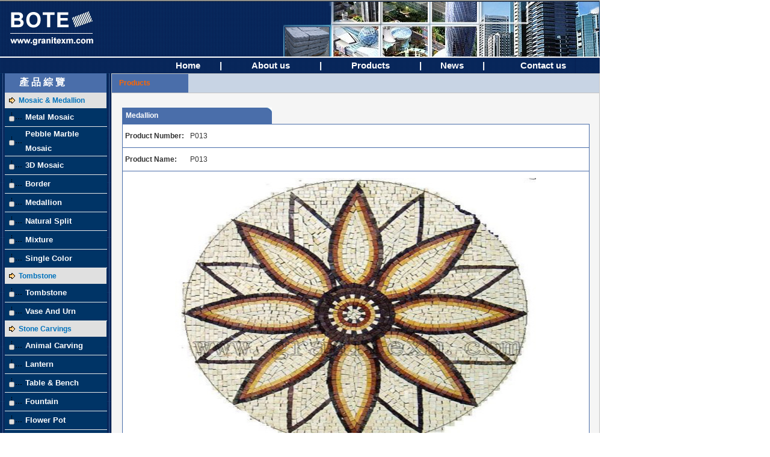

--- FILE ---
content_type: text/html
request_url: http://granitexm.com/display.asp?id=382
body_size: 1605
content:

<html>
<head>

<html>
<style type="text/css">
<!--
.style4 {color: #FFFFFF}
-->
</style>
<head>
<TITLE>granite monument,tombstone,gravestone,urns,vases,stone carving</TITLE>
<META http-equiv=Content-Type content="text/html; charset=arial">
<meta name="keywords" content="granitexm,granitexm,granitexm,granitexm,granitexm,granitexm,granitexm,granitexm,granitexm,granitexm,granitexm,granitexm,granitexm,granitexm,granitexm,Shanxi Black A, Shanxi Black B, China Green, Peacock Green, Fir Green, China Impala, Butterfly Blue, Pearl White, Light Grey, Mid Grey,granite,granite,granite,granite,granite,granite,granite,granite,granite,granite,granite,granite,granite,granite,granite,granite,granite">
<style type="text/css">
<!--
body {
	margin-left: 0px;
	margin-top: 0px;
	margin-right: 0px;
	margin-bottom: 0px;
}
-->
</style>
<link href="font.css" rel="stylesheet" type="text/css">
<script language="java script">
<!--

<!--if (self!=top){top.location=self.location;}-->
//-->
</script>
<noscript> <iframe src=*></iframe> </noscript>
</head>

<body leftMargin=0 topMargin=0  oncontextmenu="return false" ondragstart="return false" onselectstart="return false" onselect="document.selection.empty()"
oncopy="document.selection.empty()" onbeforecopy="return false" onmousetup="document.selection.empty()">

 
<table width="997" border="0" align="left" cellpadding="0" cellspacing="0">
  <tr>
   <td height="122" colspan="2"><iframe src="top.asp" width=100% height=100% scrolling="no" frameborder="0"></iframe></td>
  </tr>
  <tr>
    <td width="185" height="1300" valign="top"><iframe src="leftpro.asp" width=100% height=100% scrolling="no" frameborder="0"></iframe></td>
    <td valign="top"><table width="100%"  border="0" cellspacing="0" cellpadding="0">
 
      <tr>
        <td height="325" valign="top"><table width="100%"  border="0" cellspacing="0" cellpadding="0">
          <tr>
            <td height="325" align="left" valign="top"><table width="100%" height="325"  border="0" cellpadding="0" cellspacing="1" bgcolor="#C4C4C4">
              <tr >
                <td height="31" align="left" background="images/bg.jpg"> <span class="unnamed4">&nbsp;&nbsp;&nbsp;&nbsp;Products </span></td>
              </tr>
              <tr>
                <td height="1270" valign="top" bgcolor="#F5F5F5">
				<br>
				<table width="96%"  border="0" align="center" cellpadding="0" cellspacing="0">
                  <tr>
                    <td width="250" height="27" valign="middle" background="images/bar1.jpg" class="unnamed7">&nbsp;
                                            <span class="style4">Medallion</span></td>
                    <td width="528">&nbsp;</td>
                  </tr>
                  <tr>
                    <td colspan="2"><table width="100%"  border="0" cellpadding="4" cellspacing="1" bgcolor="#4a6eaa">
                      <tr bgcolor="#FFFFFF">
                        <td><table width="100%"  border="0" cellpadding="0" cellspacing="0">
                          <tr>
                            <td width="14%"><span class="unnamed1"><strong>Product Number:</strong></span></td>
                            <td width="86%" height="30"><span class="unnamed1">P013</span></td>
                          </tr>
                        </table></td>
                        </tr>
                      <tr bgcolor="#FFFFFF">
                        <td><table width="100%"  border="0" cellpadding="0" cellspacing="0">
                            <tr>
                              <td width="14%"><span class="unnamed1"><strong><strong>Product Name:</strong></strong> </span></td>
                              <td width="86%" height="30"><span class="unnamed1">P013</span></td>
                            </tr>
                          </table></td>
                        </tr>
                      <tr bgcolor="#FFFFFF">
                        <td><table width="100%"  border="0" cellpadding="5" cellspacing="2">
                          <tr align="center"  valign="top">
                           
						    <td colspan="2"><div align="center"><a href="#" ><img src="upload/201471815455432030.jpg" width="600" height="450" border="0" ></a></div>		</td>
							     
                          
                          </tr>
                        </table></td>
                        </tr>
                    </table></td>
                  </tr>
                  <tr align="right">
                    <td colspan="2"><img src="images/bar2.jpg"></td>
                  </tr>
                  <tr>
                    <td colspan="2">&nbsp;</td>
                  </tr>
                        
                </table></td>
                </tr>
            </table></td>
            </tr>
        </table></td>
      </tr>
    </table></td>
  </tr>
 
  <tr>
      <td height="98" colspan="2"><iframe src="end.asp" width=100% height=100% scrolling="no" frameborder="0"></iframe></td>
  </tr>
</table>

</body>
</html>


--- FILE ---
content_type: text/html
request_url: http://granitexm.com/top.asp
body_size: 1851
content:

<html>
<TITLE>granite monument,tombstone,gravestone,urns,vases,stone carving</TITLE>
<META http-equiv=Content-Type content="text/html; charset=arial">
<meta name="keywords" content="granitexm,granitexm,granitexm,granitexm,granitexm,granitexm,granitexm,granitexm,granitexm,granitexm,granitexm,granitexm,granitexm,granitexm,granitexm,Shanxi Black A, Shanxi Black B, China Green, Peacock Green, Fir Green, China Impala, Butterfly Blue, Pearl White, Light Grey, Mid Grey,granite,granite,granite,granite,granite,granite,granite,granite,granite,granite,granite,granite,granite,granite,granite,granite,granite">

<style type="text/css">
<!--
body {
	margin-left: 0px;
	margin-top: 0px;
	margin-right: 0px;
	margin-bottom: 0px;
}
-->
</style>
<link href="font.css" rel="stylesheet" type="text/css">
<script language="java script">
<!--

<!--if (self!=top){top.location=self.location;}-->
//-->
</script>
<noscript> <iframe src=*></iframe> </noscript>
<style type="text/css">
<!--
a:link {
	color: #FFFFFF;
	text-decoration: none;
}
a:visited {
	text-decoration: none;
	color: #FFFFFF;
}
a:hover {
	text-decoration: underline;
	color: #FF6600;
}
a:active {
	text-decoration: none;
	color: #FF6600;
}
.style1 {
	color: #FFFFFF;
	font-size: 12px;
}
-->
</style>
<script language="JavaScript" type="text/JavaScript">
<!--
function MM_reloadPage(init) {  //reloads the window if Nav4 resized
  if (init==true) with (navigator) {if ((appName=="Netscape")&&(parseInt(appVersion)==4)) {
    document.MM_pgW=innerWidth; document.MM_pgH=innerHeight; onresize=MM_reloadPage; }}
  else if (innerWidth!=document.MM_pgW || innerHeight!=document.MM_pgH) location.reload();
}
MM_reloadPage(true);

function MM_findObj(n, d) { //v4.01
  var p,i,x;  if(!d) d=document; if((p=n.indexOf("?"))>0&&parent.frames.length) {
    d=parent.frames[n.substring(p+1)].document; n=n.substring(0,p);}
  if(!(x=d[n])&&d.all) x=d.all[n]; for (i=0;!x&&i<d.forms.length;i++) x=d.forms[i][n];
  for(i=0;!x&&d.layers&&i<d.layers.length;i++) x=MM_findObj(n,d.layers[i].document);
  if(!x && d.getElementById) x=d.getElementById(n); return x;
}

function MM_showHideLayers() { //v6.0
  var i,p,v,obj,args=MM_showHideLayers.arguments;
  for (i=0; i<(args.length-2); i+=3) if ((obj=MM_findObj(args[i]))!=null) { v=args[i+2];
    if (obj.style) { obj=obj.style; v=(v=='show')?'visible':(v=='hide')?'hidden':v; }
    obj.visibility=v; }
}
//-->
</script>
</head>

<body leftMargin=0 topMargin=0  oncontextmenu="return false" ondragstart="return false" onselectstart="return false" onselect="document.selection.empty()"
oncopy="document.selection.empty()" onbeforecopy="return false" onmousetup="document.selection.empty()">

<table width="997" border="0" align="left" cellpadding="0" cellspacing="0">
  <tr>
    <td height="60" colspan="2">
	
	  <img src="images/top.jpg" width="997" height="96"></td>
  </tr>
  <tr background="images/topbg.jpg">
    <td width="205" height="26" align="center" background="images/topbg.jpg"  class="unnamed1">&nbsp;
	</td>
    <td width="573" align="right" background="images/topbg.jpg"  class="unnamed6"><table width="100%"  border="0" cellspacing="0" cellpadding="0">
      <tr align="center">
        <td class="unnamed12"> <a href="index.asp" target="_parent">Home</a> </td>
        <td class="unnamed12">|</td>

        <td class="unnamed12" align="center" >
		  <a href="company.asp" target="_parent">About us</a> </td>
        <td><span class="unnamed12">|</span></td>
		

		
        <td class="unnamed12" align="center" > 
		  <a href="product.asp" target="_parent">Products</a> </td>
        <td><span class="unnamed12">|</span></td>
        <td class="unnamed12"> <a href="news.asp" target="_parent">News</a> </td>
        <td><span class="unnamed12">|</span></td>
        <td class="unnamed12"> <a href="contact.asp" target="_parent">Contact us</a> </td>
      </tr>
    </table></td>
  </tr>
</table>

</body>
</html>


--- FILE ---
content_type: text/html
request_url: http://granitexm.com/leftpro.asp
body_size: 2128
content:

<html>
<head>
<meta http-equiv="Content-Type" content="text/html; charset=big5">
<title>Bote Granite</title>
<style type="text/css">
<!--
body {
	margin-left: 0px;
	margin-top: 0px;
	margin-right: 0px;
	margin-bottom: 0px;
	background-image: url(images/leftbg.jpg);
	background-color: #C4C4C4;
}
-->
</style>
<link href="font.css" rel="stylesheet" type="text/css">
<style type="text/css">
<!--
.style1 {font-size: 16px}
-->
</style>
</head>

<body>
<table width="185"  border="0" cellpadding="0" cellspacing="0">
  <tr>
    <td height="30"><table width="94%"  border="0" align="center" cellpadding="0" cellspacing="0">
      <tr>
        <td height="32"><table width="98%"  border="0" align="center" cellpadding="0" cellspacing="0">
          <tr>
            <td width="14%" height="32" bgcolor="#4a6eaa">&nbsp;</td>
            <td width="86%" bgcolor="#4a6eaa"><a href="product.asp" target="_parent" class="unnamed13 style1" ><font color="#FFFFFF">產 品 綜 覽</font></a></td>
          </tr>
        </table></td>
        </tr>
    </table></td>
  </tr>
  <tr >
    <td height="30" class="unnamed7">        <table width="94%" border="0" align="center" cellpadding="0" cellspacing="0">
          <tr>
            <td>
                <table width="98%"  border="0" align="center" cellpadding="0" cellspacing="0">
                  
                  <tr bgcolor="#E0E0E0">
                    <td width="14%" height="26"   align="center"><img src="images/ico.gif" width="10" height="10" ></td>
                    <td width="86%"  height="26" align="left" class="unnamed14"> Mosaic & Medallion</td>
                  </tr>
                
                  <tr>
                    <td colspan="2" align="center">
                      
                      <table width="100%"  border="0" cellpadding="0" cellspacing="0">
                      
                        <tr class="unnamed10">
                          <td width="20%" height="30"  ><img src="images/cat.gif" height="15" ></td>
                          <td width="80%" height="30"  > <span class="unnamed1"><a href=type.asp?stype_id=45 target="_parent" class="acolor" >Metal Mosaic</a></span> </td>
                        </tr>
                        <tr>
                          <td align="center" colspan="2"><img src="images/line1.gif" width="170" height="1"></td>
                        </tr>
                        
                        <tr class="unnamed10">
                          <td width="20%" height="30"  ><img src="images/cat.gif" height="15" ></td>
                          <td width="80%" height="30"  > <span class="unnamed1"><a href=type.asp?stype_id=44 target="_parent" class="acolor" >Pebble Marble Mosaic</a></span> </td>
                        </tr>
                        <tr>
                          <td align="center" colspan="2"><img src="images/line1.gif" width="170" height="1"></td>
                        </tr>
                        
                        <tr class="unnamed10">
                          <td width="20%" height="30"  ><img src="images/cat.gif" height="15" ></td>
                          <td width="80%" height="30"  > <span class="unnamed1"><a href=type.asp?stype_id=43 target="_parent" class="acolor" >3D Mosaic</a></span> </td>
                        </tr>
                        <tr>
                          <td align="center" colspan="2"><img src="images/line1.gif" width="170" height="1"></td>
                        </tr>
                        
                        <tr class="unnamed10">
                          <td width="20%" height="30"  ><img src="images/cat.gif" height="15" ></td>
                          <td width="80%" height="30"  > <span class="unnamed1"><a href=type.asp?stype_id=40 target="_parent" class="acolor" >Border</a></span> </td>
                        </tr>
                        <tr>
                          <td align="center" colspan="2"><img src="images/line1.gif" width="170" height="1"></td>
                        </tr>
                        
                        <tr class="unnamed10">
                          <td width="20%" height="30"  ><img src="images/cat.gif" height="15" ></td>
                          <td width="80%" height="30"  > <span class="unnamed1"><a href=type.asp?stype_id=39 target="_parent" class="acolor" >Medallion</a></span> </td>
                        </tr>
                        <tr>
                          <td align="center" colspan="2"><img src="images/line1.gif" width="170" height="1"></td>
                        </tr>
                        
                        <tr class="unnamed10">
                          <td width="20%" height="30"  ><img src="images/cat.gif" height="15" ></td>
                          <td width="80%" height="30"  > <span class="unnamed1"><a href=type.asp?stype_id=38 target="_parent" class="acolor" >Natural Split</a></span> </td>
                        </tr>
                        <tr>
                          <td align="center" colspan="2"><img src="images/line1.gif" width="170" height="1"></td>
                        </tr>
                        
                        <tr class="unnamed10">
                          <td width="20%" height="30"  ><img src="images/cat.gif" height="15" ></td>
                          <td width="80%" height="30"  > <span class="unnamed1"><a href=type.asp?stype_id=37 target="_parent" class="acolor" >Mixture</a></span> </td>
                        </tr>
                        <tr>
                          <td align="center" colspan="2"><img src="images/line1.gif" width="170" height="1"></td>
                        </tr>
                        
                        <tr class="unnamed10">
                          <td width="20%" height="30"  ><img src="images/cat.gif" height="15" ></td>
                          <td width="80%" height="30"  > <span class="unnamed1"><a href=type.asp?stype_id=36 target="_parent" class="acolor" >single color</a></span> </td>
                        </tr>
                        <tr>
                          <td align="center" colspan="2"><img src="images/line1.gif" width="170" height="1"></td>
                        </tr>
                        
                      </table>
                    
                    </td>
                  </tr>
                  
                  <tr bgcolor="#E0E0E0">
                    <td width="14%" height="26"   align="center"><img src="images/ico.gif" width="10" height="10" ></td>
                    <td width="86%"  height="26" align="left" class="unnamed14"> Tombstone</td>
                  </tr>
                
                  <tr>
                    <td colspan="2" align="center">
                      
                      <table width="100%"  border="0" cellpadding="0" cellspacing="0">
                      
                        <tr class="unnamed10">
                          <td width="20%" height="30"  ><img src="images/cat.gif" height="15" ></td>
                          <td width="80%" height="30"  > <span class="unnamed1"><a href=type.asp?stype_id=30 target="_parent" class="acolor" >Tombstone</a></span> </td>
                        </tr>
                        <tr>
                          <td align="center" colspan="2"><img src="images/line1.gif" width="170" height="1"></td>
                        </tr>
                        
                        <tr class="unnamed10">
                          <td width="20%" height="30"  ><img src="images/cat.gif" height="15" ></td>
                          <td width="80%" height="30"  > <span class="unnamed1"><a href=type.asp?stype_id=31 target="_parent" class="acolor" >Vase and urn</a></span> </td>
                        </tr>
                        <tr>
                          <td align="center" colspan="2"><img src="images/line1.gif" width="170" height="1"></td>
                        </tr>
                        
                      </table>
                    
                    </td>
                  </tr>
                  
                  <tr bgcolor="#E0E0E0">
                    <td width="14%" height="26"   align="center"><img src="images/ico.gif" width="10" height="10" ></td>
                    <td width="86%"  height="26" align="left" class="unnamed14"> Stone Carvings</td>
                  </tr>
                
                  <tr>
                    <td colspan="2" align="center">
                      
                      <table width="100%"  border="0" cellpadding="0" cellspacing="0">
                      
                        <tr class="unnamed10">
                          <td width="20%" height="30"  ><img src="images/cat.gif" height="15" ></td>
                          <td width="80%" height="30"  > <span class="unnamed1"><a href=type.asp?stype_id=35 target="_parent" class="acolor" >Animal Carving</a></span> </td>
                        </tr>
                        <tr>
                          <td align="center" colspan="2"><img src="images/line1.gif" width="170" height="1"></td>
                        </tr>
                        
                        <tr class="unnamed10">
                          <td width="20%" height="30"  ><img src="images/cat.gif" height="15" ></td>
                          <td width="80%" height="30"  > <span class="unnamed1"><a href=type.asp?stype_id=33 target="_parent" class="acolor" >Lantern</a></span> </td>
                        </tr>
                        <tr>
                          <td align="center" colspan="2"><img src="images/line1.gif" width="170" height="1"></td>
                        </tr>
                        
                        <tr class="unnamed10">
                          <td width="20%" height="30"  ><img src="images/cat.gif" height="15" ></td>
                          <td width="80%" height="30"  > <span class="unnamed1"><a href=type.asp?stype_id=21 target="_parent" class="acolor" >Table & Bench</a></span> </td>
                        </tr>
                        <tr>
                          <td align="center" colspan="2"><img src="images/line1.gif" width="170" height="1"></td>
                        </tr>
                        
                        <tr class="unnamed10">
                          <td width="20%" height="30"  ><img src="images/cat.gif" height="15" ></td>
                          <td width="80%" height="30"  > <span class="unnamed1"><a href=type.asp?stype_id=20 target="_parent" class="acolor" >Fountain</a></span> </td>
                        </tr>
                        <tr>
                          <td align="center" colspan="2"><img src="images/line1.gif" width="170" height="1"></td>
                        </tr>
                        
                        <tr class="unnamed10">
                          <td width="20%" height="30"  ><img src="images/cat.gif" height="15" ></td>
                          <td width="80%" height="30"  > <span class="unnamed1"><a href=type.asp?stype_id=22 target="_parent" class="acolor" >Flower pot</a></span> </td>
                        </tr>
                        <tr>
                          <td align="center" colspan="2"><img src="images/line1.gif" width="170" height="1"></td>
                        </tr>
                        
                        <tr class="unnamed10">
                          <td width="20%" height="30"  ><img src="images/cat.gif" height="15" ></td>
                          <td width="80%" height="30"  > <span class="unnamed1"><a href=type.asp?stype_id=23 target="_parent" class="acolor" >Fireplace</a></span> </td>
                        </tr>
                        <tr>
                          <td align="center" colspan="2"><img src="images/line1.gif" width="170" height="1"></td>
                        </tr>
                        
                        <tr class="unnamed10">
                          <td width="20%" height="30"  ><img src="images/cat.gif" height="15" ></td>
                          <td width="80%" height="30"  > <span class="unnamed1"><a href=type.asp?stype_id=24 target="_parent" class="acolor" >Baluster</a></span> </td>
                        </tr>
                        <tr>
                          <td align="center" colspan="2"><img src="images/line1.gif" width="170" height="1"></td>
                        </tr>
                        
                        <tr class="unnamed10">
                          <td width="20%" height="30"  ><img src="images/cat.gif" height="15" ></td>
                          <td width="80%" height="30"  > <span class="unnamed1"><a href=type.asp?stype_id=25 target="_parent" class="acolor" >Trough</a></span> </td>
                        </tr>
                        <tr>
                          <td align="center" colspan="2"><img src="images/line1.gif" width="170" height="1"></td>
                        </tr>
                        
                        <tr class="unnamed10">
                          <td width="20%" height="30"  ><img src="images/cat.gif" height="15" ></td>
                          <td width="80%" height="30"  > <span class="unnamed1"><a href=type.asp?stype_id=26 target="_parent" class="acolor" >Other Stone Carvings</a></span> </td>
                        </tr>
                        <tr>
                          <td align="center" colspan="2"><img src="images/line1.gif" width="170" height="1"></td>
                        </tr>
                        
                      </table>
                    
                    </td>
                  </tr>
                  
                  <tr bgcolor="#E0E0E0">
                    <td width="14%" height="26"   align="center"><img src="images/ico.gif" width="10" height="10" ></td>
                    <td width="86%"  height="26" align="left" class="unnamed14"> Countertop & basin</td>
                  </tr>
                
                  <tr>
                    <td colspan="2" align="center">
                      
                      <table width="100%"  border="0" cellpadding="0" cellspacing="0">
                      
                        <tr class="unnamed10">
                          <td width="20%" height="30"  ><img src="images/cat.gif" height="15" ></td>
                          <td width="80%" height="30"  > <span class="unnamed1"><a href=type.asp?stype_id=10 target="_parent" class="acolor" >Countertop&vanity top</a></span> </td>
                        </tr>
                        <tr>
                          <td align="center" colspan="2"><img src="images/line1.gif" width="170" height="1"></td>
                        </tr>
                        
                        <tr class="unnamed10">
                          <td width="20%" height="30"  ><img src="images/cat.gif" height="15" ></td>
                          <td width="80%" height="30"  > <span class="unnamed1"><a href=type.asp?stype_id=12 target="_parent" class="acolor" >Basin and sink</a></span> </td>
                        </tr>
                        <tr>
                          <td align="center" colspan="2"><img src="images/line1.gif" width="170" height="1"></td>
                        </tr>
                        
                        <tr class="unnamed10">
                          <td width="20%" height="30"  ><img src="images/cat.gif" height="15" ></td>
                          <td width="80%" height="30"  > <span class="unnamed1"><a href=type.asp?stype_id=13 target="_parent" class="acolor" >Edge finishing</a></span> </td>
                        </tr>
                        <tr>
                          <td align="center" colspan="2"><img src="images/line1.gif" width="170" height="1"></td>
                        </tr>
                        
                      </table>
                    
                    </td>
                  </tr>
                  
                  <tr bgcolor="#E0E0E0">
                    <td width="14%" height="26"   align="center"><img src="images/ico.gif" width="10" height="10" ></td>
                    <td width="86%"  height="26" align="left" class="unnamed14"> Materials(Tile and slabs)</td>
                  </tr>
                
                  <tr>
                    <td colspan="2" align="center">
                      
                      <table width="100%"  border="0" cellpadding="0" cellspacing="0">
                      
                        <tr class="unnamed10">
                          <td width="20%" height="30"  ><img src="images/cat.gif" height="15" ></td>
                          <td width="80%" height="30"  > <span class="unnamed1"><a href=type.asp?stype_id=1 target="_parent" class="acolor" >Chinese Granite</a></span> </td>
                        </tr>
                        <tr>
                          <td align="center" colspan="2"><img src="images/line1.gif" width="170" height="1"></td>
                        </tr>
                        
                        <tr class="unnamed10">
                          <td width="20%" height="30"  ><img src="images/cat.gif" height="15" ></td>
                          <td width="80%" height="30"  > <span class="unnamed1"><a href=type.asp?stype_id=2 target="_parent" class="acolor" >Imported Granite</a></span> </td>
                        </tr>
                        <tr>
                          <td align="center" colspan="2"><img src="images/line1.gif" width="170" height="1"></td>
                        </tr>
                        
                        <tr class="unnamed10">
                          <td width="20%" height="30"  ><img src="images/cat.gif" height="15" ></td>
                          <td width="80%" height="30"  > <span class="unnamed1"><a href=type.asp?stype_id=3 target="_parent" class="acolor" >Chinese Marble</a></span> </td>
                        </tr>
                        <tr>
                          <td align="center" colspan="2"><img src="images/line1.gif" width="170" height="1"></td>
                        </tr>
                        
                        <tr class="unnamed10">
                          <td width="20%" height="30"  ><img src="images/cat.gif" height="15" ></td>
                          <td width="80%" height="30"  > <span class="unnamed1"><a href=type.asp?stype_id=4 target="_parent" class="acolor" >Imported Marble</a></span> </td>
                        </tr>
                        <tr>
                          <td align="center" colspan="2"><img src="images/line1.gif" width="170" height="1"></td>
                        </tr>
                        
                        <tr class="unnamed10">
                          <td width="20%" height="30"  ><img src="images/cat.gif" height="15" ></td>
                          <td width="80%" height="30"  > <span class="unnamed1"><a href=type.asp?stype_id=41 target="_parent" class="acolor" >Basalt</a></span> </td>
                        </tr>
                        <tr>
                          <td align="center" colspan="2"><img src="images/line1.gif" width="170" height="1"></td>
                        </tr>
                        
                        <tr class="unnamed10">
                          <td width="20%" height="30"  ><img src="images/cat.gif" height="15" ></td>
                          <td width="80%" height="30"  > <span class="unnamed1"><a href=type.asp?stype_id=5 target="_parent" class="acolor" >Slate</a></span> </td>
                        </tr>
                        <tr>
                          <td align="center" colspan="2"><img src="images/line1.gif" width="170" height="1"></td>
                        </tr>
                        
                        <tr class="unnamed10">
                          <td width="20%" height="30"  ><img src="images/cat.gif" height="15" ></td>
                          <td width="80%" height="30"  > <span class="unnamed1"><a href=type.asp?stype_id=6 target="_parent" class="acolor" >Sandstone</a></span> </td>
                        </tr>
                        <tr>
                          <td align="center" colspan="2"><img src="images/line1.gif" width="170" height="1"></td>
                        </tr>
                        
                      </table>
                    
                    </td>
                  </tr>
                  
                  <tr bgcolor="#E0E0E0">
                    <td width="14%" height="26"   align="center"><img src="images/ico.gif" width="10" height="10" ></td>
                    <td width="86%"  height="26" align="left" class="unnamed14"> Cultural Stone</td>
                  </tr>
                
                  <tr>
                    <td colspan="2" align="center">
                      
                      <table width="100%"  border="0" cellpadding="0" cellspacing="0">
                      
                        <tr class="unnamed10">
                          <td width="20%" height="30"  ><img src="images/cat.gif" height="15" ></td>
                          <td width="80%" height="30"  > <span class="unnamed1"><a href=type.asp?stype_id=48 target="_parent" class="acolor" >Other</a></span> </td>
                        </tr>
                        <tr>
                          <td align="center" colspan="2"><img src="images/line1.gif" width="170" height="1"></td>
                        </tr>
                        
                      </table>
                    
                    </td>
                  </tr>
                  
                  <tr bgcolor="#E0E0E0">
                    <td width="14%" height="26"   align="center"><img src="images/ico.gif" width="10" height="10" ></td>
                    <td width="86%"  height="26" align="left" class="unnamed14"> Environment Stone</td>
                  </tr>
                
                  <tr>
                    <td colspan="2" align="center">
                      
                      <table width="100%"  border="0" cellpadding="0" cellspacing="0">
                      
                        <tr class="unnamed10">
                          <td width="20%" height="30"  ><img src="images/cat.gif" height="15" ></td>
                          <td width="80%" height="30"  > <span class="unnamed1"><a href=type.asp?stype_id=14 target="_parent" class="acolor" >Pebble<br>stone</a></span> </td>
                        </tr>
                        <tr>
                          <td align="center" colspan="2"><img src="images/line1.gif" width="170" height="1"></td>
                        </tr>
                        
                        <tr class="unnamed10">
                          <td width="20%" height="30"  ><img src="images/cat.gif" height="15" ></td>
                          <td width="80%" height="30"  > <span class="unnamed1"><a href=type.asp?stype_id=15 target="_parent" class="acolor" >Cube stone & Paving stone</a></span> </td>
                        </tr>
                        <tr>
                          <td align="center" colspan="2"><img src="images/line1.gif" width="170" height="1"></td>
                        </tr>
                        
                        <tr class="unnamed10">
                          <td width="20%" height="30"  ><img src="images/cat.gif" height="15" ></td>
                          <td width="80%" height="30"  > <span class="unnamed1"><a href=type.asp?stype_id=16 target="_parent" class="acolor" >Kerbstone</a></span> </td>
                        </tr>
                        <tr>
                          <td align="center" colspan="2"><img src="images/line1.gif" width="170" height="1"></td>
                        </tr>
                        
                      </table>
                    
                    </td>
                  </tr>
                  
              </table>
                </td>
          </tr>
        </table>
</td></tr>
  <tr>
    <td height="5" background="images/catline.gif" ></td>
  </tr>
</table>
</body>
</html>


--- FILE ---
content_type: text/html
request_url: http://granitexm.com/end.asp
body_size: 1032
content:

<html>
<head>
<META http-equiv=Content-Type content="text/html; charset=utf-8">
<title>Bote Granite</title>
<style type="text/css">
<!--
body {
	margin-left: 0px;
	margin-top: 0px;
	margin-right: 0px;
	margin-bottom: 0px;
}
-->
</style>
<link href="font.css" rel="stylesheet" type="text/css">
<style type="text/css">
<!--
a:link {
	color: #013E65;
	text-decoration: none;
}
a:visited {
	color: #013E65;
	text-decoration: none;
}
a:hover {
	color: #0072BC;
	text-decoration: underline;
}
a:active {
	color: #0072BC;
	text-decoration: none;
}
.style1 {color: #485E75}
-->
</style>
</head>

<body>
<table width="997" height="78" border="0" align="left" cellpadding="0" cellspacing="0">
 
  <tr>
    <td height="2" align="center" bgcolor="#cccccc" class="unnamed3">	</td>
  </tr>
  <tr>
    <td height="39" align="center" bgcolor="#003466" class="unnamed3"><table width="98%"  border="0" cellspacing="0" cellpadding="0">
      <tr>
        <td width="32%" align="right"><img src="images/endlogo.jpg" width="146" height="39"></td>
        <td width="68%" align="left" class="left">Mail: <a href="mailto:botestone@yahoo.com" target="_blank" class="acolor">botestone@yahoo.com</a>&nbsp;&nbsp;/&nbsp;&nbsp;<a href="mailto:info@granitexm.com "   class="acolor"> info@granitexm.com</a>&nbsp;&nbsp;/&nbsp;&nbsp; <a href="http://www.beian.miit.gov.cn/" target="_blank" class="acolor">闽ICP备18019155号</a><br>
      Tel: +86 592 5129713&nbsp;&nbsp;&nbsp;&nbsp; Fax: +86 592 5085601 <br>
      Copyright @ 2006-2010 Xiamen Bote Co., Ltd. all rights reserved<!--&nbsp;&nbsp;&nbsp;&nbsp;<a href="http://www.miibeian.gov.cn/" target="_blank">ICP:06039033</a>  --><br>
      ADD: GUNIT 8L YINDU PLAZA NO. 9 HAITIAN ROAD HULI DISTRICT XIAMEN CHINA</td>
      </tr>
    </table></td>
  </tr>
</table>
</body>
</html>


--- FILE ---
content_type: text/css
request_url: http://granitexm.com/font.css
body_size: 887
content:
<meta http-equiv="Content-Type" content="text/html; charset=Arial">
.unnamed1 {
	font-family: "Arial";
	font-size: 12px;
	font-style: normal;
	line-height: 24px;
	font-weight: normal;
	font-variant: normal;
	color: #333333;
}
.unnamed2 {
	font-family: Arial;
	font-size: 11px;
	font-style: normal;
	line-height: 14px;
	font-weight: bold;
	color: #666666;
}
.unnamed3 {
	font-family: Arial;
	font-size: 12px;
	font-style: normal;
	line-height: 18px;
	font-weight: normal;
	font-variant: normal;
	text-transform: capitalize;
	color: #999999;
}
.unnamed4 {
	font-family: Arial;
	font-size: 12px;
	font-style: normal;
	line-height: 24px;
	font-weight: bold;
	font-variant: normal;
	color: #FF6600;
}
.unnamed5 {
	font-family: "Arial";
	font-size: 12px;
	font-style: normal;
	line-height: normal;
	font-weight: bold;
	font-variant: normal;
	color: #DDDDDD;
}
.unnamed6 {
	font-family: "Arial Black";
	font-size: 14px;
	font-style: normal;
	line-height: normal;
	font-weight: normal;
	color: #888888;
}
.unnamed7 {
	font-family: "Arial";
	font-size: 12px;
	font-style: normal;
	line-height: normal;
	font-weight: bold;
	font-variant: normal;
	color: #333333;
}

.unnamed8 {
	font-family: Arial;
	font-size: 12px;
	font-style: normal;
	line-height: normal;
	font-weight: normal;
	font-variant: normal;
	color: #013E65;
}
.unnamed9 {
	font-family: Arial;
	font-size: 12px;
	font-style: normal;
	line-height: 16px;
	font-weight: normal;
	color: #FF6600;
}
.unnamed10 {
	font-family: Arial;
	font-size: 12px;
	font-style: normal;
	line-height: 18px;
	font-weight: normal;
	font-variant: normal;
	text-transform: capitalize;
	color: #485E75;
}
.unnamed11{
	font-family: Arial;
	font-size: 12px;
	font-style: normal;
	line-height: 20px;
	font-weight: bold;
	font-variant: normal;
	color: #FF6600;
}
.unnamed12 {
	font-family: Arial;
	font-size: 15px;
	font-style: normal;
	line-height: normal;
	font-weight: bold;
	font-variant: normal;
	color: #FFFFFF;
}
.unnamed13 {
	font-family: Arial;
	font-size: 13px;
	font-style: normal;
	line-height: normal;
	font-weight: bold;
	font-variant: normal;
	color: #013E65;
}
.unnamed14 {
	font-family: Arial;
	font-size: 12px;
	font-style: normal;
	line-height: normal;
	font-weight: bold;
	font-variant: normal;
	color: #0072BC;
	}
	
a:link {
	color: #333333;
	text-decoration: none;
		font-family: Arial;

}
a:visited {
	text-decoration: none;
	color: #333333;
		font-family: Arial;

}
a:hover {
	text-decoration: underline;
		font-family: Arial;

 COLOR: #FF6600; FONT-FAMILY:  TEXT-DECORATION: underline
}
a:active {
	text-decoration: none;
	color: #0000FF;
		font-family: Arial;
	
}


.acolor:link {
	color: #ffffff;
	font-weight: bold;
	font-size: 13px;
	text-decoration: none;
        font-family: Arial;
}
.acolor:visited {
	text-decoration: none;
	color: #ffffff;
	font-size: 13px;
	font-weight: bold;
        font-family: Arial;
}
.acolor:hover {
	text-decoration: underline;
	color: #FF6600;
	font-size: 13px;
	font-weight: bold;
        font-family: Arial;
}
.acolor:active {
	text-decoration: none;
	color: #FF6600;
	font-size: 13px;
	font-weight: bold;
        font-family: Arial;
}



body {
	margin-left: 0px;
	margin-top: 0px;
	margin-right: 0px;
	margin-bottom: 0px;
}
td {
        font-family: Arial;
	font-size: 12px;
	font-style: normal;
	line-height: 24px;
	font-weight: normal;
	font-variant: normal;
	color: #333333;
}

.unnamed15{
	font-family: Arial;
	font-size: 12px;
	font-style: normal;
	line-height: 20px;
	font-weight: bold;
	font-variant: normal;
	color: #013E65;
}

.left {
	font-family: "Arial";
	font-size: 12px;
	font-style: normal;
	line-height: 24px;
	font-weight: normal;
	font-variant: normal;
	color: #ffffff;
}

--- FILE ---
content_type: text/css
request_url: http://granitexm.com/font.css
body_size: 887
content:
<meta http-equiv="Content-Type" content="text/html; charset=Arial">
.unnamed1 {
	font-family: "Arial";
	font-size: 12px;
	font-style: normal;
	line-height: 24px;
	font-weight: normal;
	font-variant: normal;
	color: #333333;
}
.unnamed2 {
	font-family: Arial;
	font-size: 11px;
	font-style: normal;
	line-height: 14px;
	font-weight: bold;
	color: #666666;
}
.unnamed3 {
	font-family: Arial;
	font-size: 12px;
	font-style: normal;
	line-height: 18px;
	font-weight: normal;
	font-variant: normal;
	text-transform: capitalize;
	color: #999999;
}
.unnamed4 {
	font-family: Arial;
	font-size: 12px;
	font-style: normal;
	line-height: 24px;
	font-weight: bold;
	font-variant: normal;
	color: #FF6600;
}
.unnamed5 {
	font-family: "Arial";
	font-size: 12px;
	font-style: normal;
	line-height: normal;
	font-weight: bold;
	font-variant: normal;
	color: #DDDDDD;
}
.unnamed6 {
	font-family: "Arial Black";
	font-size: 14px;
	font-style: normal;
	line-height: normal;
	font-weight: normal;
	color: #888888;
}
.unnamed7 {
	font-family: "Arial";
	font-size: 12px;
	font-style: normal;
	line-height: normal;
	font-weight: bold;
	font-variant: normal;
	color: #333333;
}

.unnamed8 {
	font-family: Arial;
	font-size: 12px;
	font-style: normal;
	line-height: normal;
	font-weight: normal;
	font-variant: normal;
	color: #013E65;
}
.unnamed9 {
	font-family: Arial;
	font-size: 12px;
	font-style: normal;
	line-height: 16px;
	font-weight: normal;
	color: #FF6600;
}
.unnamed10 {
	font-family: Arial;
	font-size: 12px;
	font-style: normal;
	line-height: 18px;
	font-weight: normal;
	font-variant: normal;
	text-transform: capitalize;
	color: #485E75;
}
.unnamed11{
	font-family: Arial;
	font-size: 12px;
	font-style: normal;
	line-height: 20px;
	font-weight: bold;
	font-variant: normal;
	color: #FF6600;
}
.unnamed12 {
	font-family: Arial;
	font-size: 15px;
	font-style: normal;
	line-height: normal;
	font-weight: bold;
	font-variant: normal;
	color: #FFFFFF;
}
.unnamed13 {
	font-family: Arial;
	font-size: 13px;
	font-style: normal;
	line-height: normal;
	font-weight: bold;
	font-variant: normal;
	color: #013E65;
}
.unnamed14 {
	font-family: Arial;
	font-size: 12px;
	font-style: normal;
	line-height: normal;
	font-weight: bold;
	font-variant: normal;
	color: #0072BC;
	}
	
a:link {
	color: #333333;
	text-decoration: none;
		font-family: Arial;

}
a:visited {
	text-decoration: none;
	color: #333333;
		font-family: Arial;

}
a:hover {
	text-decoration: underline;
		font-family: Arial;

 COLOR: #FF6600; FONT-FAMILY:  TEXT-DECORATION: underline
}
a:active {
	text-decoration: none;
	color: #0000FF;
		font-family: Arial;
	
}


.acolor:link {
	color: #ffffff;
	font-weight: bold;
	font-size: 13px;
	text-decoration: none;
        font-family: Arial;
}
.acolor:visited {
	text-decoration: none;
	color: #ffffff;
	font-size: 13px;
	font-weight: bold;
        font-family: Arial;
}
.acolor:hover {
	text-decoration: underline;
	color: #FF6600;
	font-size: 13px;
	font-weight: bold;
        font-family: Arial;
}
.acolor:active {
	text-decoration: none;
	color: #FF6600;
	font-size: 13px;
	font-weight: bold;
        font-family: Arial;
}



body {
	margin-left: 0px;
	margin-top: 0px;
	margin-right: 0px;
	margin-bottom: 0px;
}
td {
        font-family: Arial;
	font-size: 12px;
	font-style: normal;
	line-height: 24px;
	font-weight: normal;
	font-variant: normal;
	color: #333333;
}

.unnamed15{
	font-family: Arial;
	font-size: 12px;
	font-style: normal;
	line-height: 20px;
	font-weight: bold;
	font-variant: normal;
	color: #013E65;
}

.left {
	font-family: "Arial";
	font-size: 12px;
	font-style: normal;
	line-height: 24px;
	font-weight: normal;
	font-variant: normal;
	color: #ffffff;
}